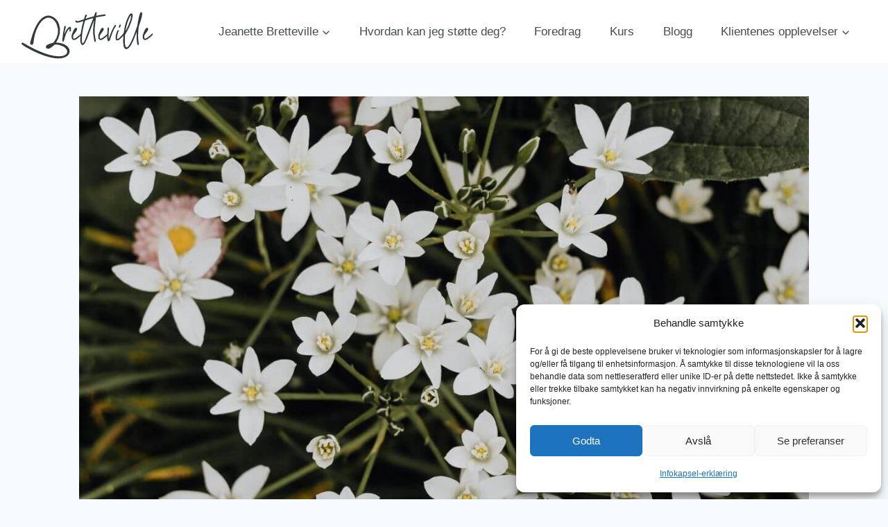

--- FILE ---
content_type: text/css
request_url: https://bretteville.no/wp-content/themes/ryddirot/style.css?ver=6.9
body_size: 1058
content:
/*!
Theme Name: Rydd i Rot		
Theme URI: https://istudio.no/
Template: kadence
Author: Internett Studio
Author URI: https://istudio.no/
Description: Bra tema til Wordpress...hvis ikke det aller beste.
Version: 1.0.0
License: GNU General Public License v3.0 (or later)
License URI: https://www.gnu.org/licenses/gpl-3.0.html
Text Domain: ryddirot
*/

/* Theme customization starts here
-------------------------------------------------------------- */

.pagetop h1 {font-size: 36px;font-weight:600;}

.omtaler li {background-color:#fdfdfd !important;}

.omtaler h4 {
	background-image: url("https://ryddirot.no/wp-content/uploads/5-stjerner-omtale.png");
	background-repeat: no-repeat;
	background-position: top left !important;
	padding-top:25px !important;
	background-size: 60px 10px !important;
}

.omtaler h4 a {
	color: #224385 !important;
}

.omtaler h4 a:hover {
	text-decoration:underline;
}

.site-footer h4 {
    color: #FFF;
	font-size: 18px;
}

.wp-block-image.nbm img {margin-bottom:-20px !important}



/* Podcast */
.podcastimg figcaption {margin-top:-40px;color:#FFF !important;font-size:18px !important;font-weight:700;}


.podcast {background-color:#fcfcfc; padding:30px 30px;border:1px solid #9AAEB2;margin-bottom:10px;}

.podcast h3 {
	font-size:16px;
	padding-left:30px !important;
	background-image: url("https://ryddirot.no/wp-content/uploads/mikrofon.png");
	background-repeat: no-repeat;
	background-position: center left !important;
	background-size: 8% 96%;
}

.podcast h3 a {
	color:#003399;
	text-decoration:underline;
}

.podcast ul {margin-top: -30px !important;}

.footer-logo img {margin-bottom: -30px !important;}


/* --- portrait phone (< 520px) --- */
@media screen and (max-width:32.49em) {
	.pagetop {min-height:280px;}
	.pagetop h1 {font-size: 28px;font-weight:600;max-width:360px;margin:0 auto !important;line-height:28px;}
	.pagetop p {font-size:18px;line-height:26px;}
	
	.jeanette figure {max-width:150px;}
	.omtaler h4 {background-size: 30%;}
	.wp-block-column {margin-bottom: 20px;}
	
	.podcast {line-height:26px;font-size:17px;}
}

/* --- Større en mobil (>= 520px)--- */
@media screen and (min-width:32.50em) {
	.podcast {line-height:22px;font-size:14px;}
}

/* --- Større en pad (>= 800px)--- */
@media screen and (min-width:50.00em) {
	.site-footer h4 {
		margin-top: 40px;
	}
}

/* --- landscape phone and portrait tablet (>= 520px < 1024px) --- */
@media screen and (min-width:32.5em) and (max-width:59.9998em) {
	.pagetop {min-height:380px;}
	.pagetop {padding-left:30px !important;}
	.pagetop h1 {font-size:28px;padding-top:20px}
	.pagetop p {font-size:20px;line-height:26px;font-weight:600;}
	
	.omtaler h4 {background-size: 30%;}

}

/* ---landscape tablets (>= 1024px < 1200px) --- */
@media (min-width:60em) and (max-width:75em) {
	.pagetop {min-height:400px;}
	
	.omtaler h4 {background-size: 40%;}
}

/* --- normal monitors (>= 1024px < 1440px) --- */
@media screen and (min-width:60em) and (max-width:89.9999em) {

}

/* --- pc'er (< 1200px)--- */
@media screen and (max-width:75em) {
	
}

/* --- pc'er (>= 1200px)--- */
@media screen and (min-width:75em) {
	.pagetop {min-height:420px;}
	.pagetop p {font-size:28px;line-height:32px;}
	.pagetop .wp-block-cover__inner-container {max-width: 1150px;margin:0 auto;}
	
	.omtaler h4 {background-size: 50%;}
}

/* --- bigger monitor (>= 1440px)--- */
@media screen and (min-width:90em) {
		
}

/* --- bigger monitor (>= 1920px) --- */
@media screen and (min-width:120em) {

}


--- FILE ---
content_type: image/svg+xml
request_url: https://bretteville.no/wp-content/uploads/bretteville-logo.svg
body_size: 7196
content:
<?xml version="1.0" encoding="UTF-8"?> <svg xmlns="http://www.w3.org/2000/svg" xmlns:xlink="http://www.w3.org/1999/xlink" version="1.1" id="Layer_1" x="0px" y="0px" viewBox="0 0 517.3 198.4" style="enable-background:new 0 0 517.3 198.4;" xml:space="preserve"> <style type="text/css"> .st0{fill:#333A3D;} .st1{fill:#333A3D;stroke:#333A3D;stroke-width:4;stroke-miterlimit:10;} </style> <g> <g> <path class="st0" d="M202,78c-0.2,1-1,2.3-1.8,2.8c-2,1-3.5-1-3.2-3.7c0.3-2.2,0.3-4.3,0.5-6.5c0-0.3,0-0.5-0.2-1 c-0.7,0.5-1.3,0.8-1.8,1.3c-3,2.8-5.3,6.5-7.3,10.4c-4.3,7.8-7,16.4-9.5,24.9c-0.8,2.7-1.7,5.3-2.5,8c-0.2,0.8-0.7,1.7-1,2.5 c-0.7,1.2-1.7,1.8-3,1.5c-1.2-0.2-1.8-1.2-2-2.5c-0.2-1-0.2-2.3-0.2-3.3c0.8-6.5,1.7-12.9,2.5-19.2c0,0,0.3-4,0.7-6.2 c0.2-0.5,0.2-0.8,0.2-1.3c0.3-2.2,0.7-4.3,1.2-6.5c0-0.3,0.2-0.7,0.2-1.2c0.8-4.5,1.7-9,2.3-13.5c0.2-1.2,0.7-2.2,1.2-3.2 c0.7-1.2,1.7-1.7,3-1.5c1.2,0.3,2.2,1.5,2,2.8c-0.3,2.3-0.2,5-1.2,6.8c-1.2,2.3-2,8.2-2.2,9c-0.7,3.8-2,12.9-1.8,12.9 c0.5-1.5,1-2.8,1.7-4.3c2.3-5.8,5.2-11.5,9-16.4c1.7-2.2,3.7-4.2,5.8-5.8c4-3,7.5-1.2,8,4C202.8,71.8,202.5,74.9,202,78z"></path> <path class="st0" d="M241.7,93.1c-0.5,1-1.5,1.7-2.2,2.3c-3.2,3.2-6.5,6-9.8,8.7c-3.8,2.8-7.7,5.7-12,7.3 c-6.2,2.3-11.5-0.8-12.5-7.3c-0.3-1.3-0.5-2.7-0.3-4c0-0.8,0.2-1.5,0.2-2.3c0-0.7-0.2-1.5-0.3-2c-0.3-1.2-0.2-2.2,0.5-3.2 c0.7-1,1.3-2,1.7-3.2c1.7-5.5,3.7-10.9,6.7-15.9c1.2-2,2.7-4,4.5-5.5c2.3-2,5.7-1.3,6.7,1.3c0.5,1.2,0.7,2.8,0.2,4 c-0.5,2-1.3,3.8-2.5,5.5c-3.2,4.5-6.5,9-9.8,13.4c-1,1.3-2,2.5-2,4.2c-0.2,2.3-0.5,4.7-0.2,6.8c0.3,3.3,2.7,4.7,5.7,3.3 c8.3-4,15.5-10.5,22.2-16.7c1-1,2.7-2.8,3.8-1.3C242.7,90.1,242.6,91.8,241.7,93.1z"></path> <path class="st0" d="M328.9,22.9c-8,1.3-15.9,2.5-23.9,3.8c-3,0.7-6,1.2-9,1.8c-2.2,13.7-3.8,27.2-5,40.9 c-1.2,15.2,0.7,30,4.3,44.7c0.2,0.8,0.5,1.8,0.3,2.5c-0.5,0.8-1.2,1.8-2,2c-0.8,0.3-2-0.2-2.7-0.8c-0.8-0.7-1.2-1.7-1.3-2.7 c-1.2-5.3-2.2-10.9-3-16.4c-2-11.7-2-23.5-0.7-35.2c0.8-8.2,2.7-23.2,2.7-24.5c-0.3,0.7-0.7,1.5-1,2.3c-8,20.9-16,41.9-24,62.9 c-2.3,5.8-5.2,11.7-8,17.4c-1.2,2.5-3,4.7-5,6.7c-3.7,3.8-8.2,3-10.5-1.8c-2.3-4.3-2.7-9.2-2.7-13.9c-0.3-10.2,1-20.4,2.5-30.4 c2-13.5,4.8-26.9,8.8-40.1c-2,0.7-3.8,1.2-5.7,1.8c-4.2,1.2-7.7,2.7-12.2,3.5c-6.3,1.2-8.3,0.2-9.5-0.7c-1.3-0.7-2.5-2.3-2.3-4.2 c0-1.2,0.7-2.2,2-2.5c1.3-0.3,2.3,0.2,3,1.3c0.3,1,1.8,1.2,2.7,1.2c2.2-0.2,5.8-1.2,9-2.2c5-1.5,10-3.2,15-4.7 c1.7-5.2,4-12.4,4.8-14.7c1.2-2.3,2.8-3.2,4.5-2.7c1.7,0.7,2.3,2.5,1.7,5c-0.3,1-1.2,1.8-1.8,2.8c-0.3,0.5-1,1.2-1.2,1.7 c-0.5,1.7-1,3.7-1.7,5.8c4.5-1.5,9.2-3,13.7-4.3c5.8-1.8,11.5-3.3,17.5-4.8c0.5-1.2,1-2.3,1.3-3.5c1.3-3.2,2.3-6.3,3.5-9.3 c0.3-1,1.2-2,1.8-2.5c2-1,4.2,0.8,3.8,3.3c-0.5,2.7-1,5.5-1.5,8.2c-0.2,0.7-0.2,1.2-0.3,1.8c10.4-2.2,20.7-3.8,31.1-5.3 c2-0.3,3.5,0.5,3.7,2.2C332,21.2,330.9,22.5,328.9,22.9z M285.8,31c-10.2,2.7-20.2,5.7-30.2,9c0,0-0.2,0-0.3,0.2 c-2.2,7.7-4.7,16.4-5.8,21.4c-3.2,13.9-5.5,27.9-6.3,42.1c-0.3,5.5-0.5,11,0.5,16.4c0.5,1.8,1.2,3.3,1.7,5.2c0.3,0,0.5,0,0.7,0 c0.7-0.7,1.5-1.3,2.2-2c3.2-4,5.5-8.5,7.3-13.4c4.8-12.9,9.7-25.9,14.7-38.9C275.3,57.8,280.4,44.4,285.8,31z"></path> <path class="st0" d="M341.2,93.1c-0.5,1-1.5,1.7-2.2,2.3c-3.2,3.2-6.5,6-9.8,8.7c-3.8,2.8-7.7,5.7-12,7.3 c-6.2,2.3-11.5-0.8-12.5-7.3c-0.3-1.3-0.5-2.7-0.3-4c0-0.8,0.2-1.5,0.2-2.3c0-0.7-0.2-1.5-0.3-2c-0.3-1.2-0.2-2.2,0.5-3.2 c0.7-1,1.3-2,1.7-3.2C308,84,310,78.6,313,73.6c1.2-2,2.7-4,4.5-5.5c2.3-2,5.7-1.3,6.7,1.3c0.5,1.2,0.7,2.8,0.2,4 c-0.5,2-1.3,3.8-2.5,5.5c-3.2,4.5-6.5,9-9.8,13.4c-1,1.3-2,2.5-2,4.2c-0.2,2.3-0.5,4.7-0.2,6.8c0.3,3.3,2.7,4.7,5.7,3.3 c8.3-4,15.5-10.5,22.2-16.7c1-1,2.7-2.8,3.8-1.3C342.2,90.1,342,91.8,341.2,93.1z"></path> <path class="st0" d="M369.6,61.3c-4.8,6.8-8.7,14.2-11.7,22c-3.3,8.5-6.2,17.4-9.3,26c-0.5,1.7-1.3,3.5-2.3,5 c-0.7,1.7-2,2.7-3.8,2.5c-1.7-0.2-2.7-1.5-3.2-3.2c-1.3-3.7-1.7-7.7-1.7-11.7c0-4.3,0.2-8.7,0.3-13c0.3-6.5,0.8-12.9,1.3-19.4 c0-1,0.2-1.8,0.5-2.7c0.5-1,1.5-1.7,2.5-1.3c0.7,0.3,1.7,1,2,1.7c0.3,1.3,0.2,2.7,0.2,4c-0.5,6.8-1.2,13.5-1.5,20.2 c-0.2,5.3,0.5,16.7,0.7,16.7c1.5-4.2,2.8-8.3,4.2-12.5c4.2-12,8.8-23.7,15.7-34.6c0.7-1,1.3-2.2,2.2-3.2c1.2-1.5,2.8-1.8,4-0.8 C370.8,58.1,370.8,59.6,369.6,61.3z"></path> <path class="st0" d="M401.1,92.1c-1.2,1.5-6.3,8.2-14.4,15.5c-2,1.8-4.2,3.2-6.5,4.7c-1,0.8-2.3,1.2-3.7,1.5 c-2.8,0.5-5.2-1-6.5-3.8c-1-2.3-1.3-5.7-0.8-10.9c0.7-5.5,2.2-11.9,4.7-18c0.5-1.3,1.3-2.8,2.3-4c1.2-1.5,3.2-1.7,4.2-0.5 c1.3,1.2,1.2,2.8-0.3,4.2c-0.5,0.3-0.8,0.8-1,1.3c-3,7.2-5,14.5-4.8,22.4c0,1.2,0.3,2.2,0.5,3.2c0.7,2.8,6.2-1.5,7-2.5 c3-3,5.5-5.2,8.3-8.3c4.8-5.5,3.2-3.2,8-8.8c1.2-1.5,2.5-1.8,3.8-1C403.1,87.8,402.3,90.8,401.1,92.1z M380.9,63.6 c1-2.8,1.3-4.5,2.5-7.3c0.5-1.5,2.2-1.8,3.3-1.3c1.3,0.5,1.7,1.8,1.2,3.5c-0.7,2.2-0.7,2.8-1.5,5c-0.2,0.7-0.5,1.5-1,2 c-0.7,1-1.7,1.3-2.8,0.8C381.6,65.8,380.6,64.8,380.9,63.6z"></path> <path class="st0" d="M444.7,89.6c-5.7,13.2-8.2,22.4-14.7,34.6c-2.8,5.5-6.2,11-10.5,15.7c-1.8,1.8-4,3.5-6.2,4.8 c-4.5,2.5-8.7,1.3-11.4-2.7c-2.2-3.2-3.2-6.8-3.7-10.5c-1.3-8.5-1.3-17-0.8-25.7c0-2.3,0.2-4.8,0.5-7.2c0.2-1.8,0.5-4-0.3-5.7 c0-0.3-0.7-1.3-0.2-3.8c1.2-3.2,1.8-3.3,2.3-6.3c2.5-18,5.7-32.9,13-49.7c2-4.7,4.5-9,7-13.5c0.8-1.7,2.3-3.2,3.7-4.3 c3.5-3,7.5-1.8,8.7,2.3c1,3.7,0.5,7.2-0.3,10.7c-2.5,12.2-7,23.9-12,35.4c-4.5,10.2-9.7,20.2-15.9,29.5c-0.2,2-1.5,23,0,34.4 c0.3,2.3,1,4.7,1.7,7c0.2,0.7,0.5,1.3,0.8,2c1.7,3,4.2,3.8,7,1.8c5-5,10.4-12.9,15.5-24.2c8.2-17.4,13.2-33.7,20.2-52.6 c1.2-3,1.3-5.3,1.8-8.5c2-13,4.5-26,8.7-38.6c0.3-1.3,1-2.5,1.7-3.5c0.8-1.5,2.3-2.2,3.7-1.8c1.5,0.2,2.7,1.2,2.8,2.8 c0.2,2.3,0.2,4.5,0,6.7c-1.7,11.7-5.2,22.9-9.2,34.1c-0.8,2.7-2,5.2-2.7,8c-0.8,2.8-1.2,5.8-1.5,8.8c-1.5,13.5-2.2,29.9-0.8,43.4 c0.3,3.8,1.2,7.7,1.8,11.5c0.2,1.2,0.3,2.3,0.3,3.7c-0.2,1.5-1.2,2.3-2.7,2.5c-1.5,0-2.7-0.7-3-2.2c-0.5-3.5-1.2-7.2-1.7-10.9 c-1.3-10.2-1.3-23.4-0.7-33.7c0-0.3-0.2-1.3-0.3-1.3C446.5,85,445.5,87.3,444.7,89.6z M406.1,79c0.2-0.3,0.3-0.5,0.5-0.8 C414,64.8,420,50.7,424.5,36c1.2-4,2.2-8,2.2-12.4c0-0.8-0.2-1.7-0.3-2.3c-0.2-0.2-0.2-0.2-0.5-0.2c-0.8,1.2-2,2.2-2.7,3.3 c-2.2,4.2-4.3,8.2-6.2,12.4c-4.7,11-7.7,22.5-9.7,34.1c-0.5,2.7-1,5.3-1.5,7.8C406,79,406,79,406.1,79z"></path> <path class="st0" d="M506.8,93.1c-0.5,1-1.5,1.7-2.2,2.3c-3.2,3.2-6.5,6-9.8,8.7c-3.8,2.8-7.7,5.7-12,7.3 c-6.2,2.3-11.5-0.8-12.5-7.3c-0.3-1.3-0.5-2.7-0.3-4c0-0.8,0.2-1.5,0.2-2.3c0-0.7-0.2-1.5-0.3-2c-0.3-1.2-0.2-2.2,0.5-3.2 c0.7-1,1.3-2,1.7-3.2c1.7-5.5,3.7-10.9,6.7-15.9c1.2-2,2.7-4,4.5-5.5c2.3-2,5.7-1.3,6.7,1.3c0.5,1.2,0.7,2.8,0.2,4 c-0.5,2-1.3,3.8-2.5,5.5c-3.2,4.5-6.5,9-9.8,13.4c-1,1.3-2,2.5-2,4.2c-0.2,2.3-0.5,4.7-0.2,6.8c0.3,3.3,2.7,4.7,5.7,3.3 c8.3-4,15.5-10.5,22.2-16.7c1-1,2.7-2.8,3.8-1.3C507.8,90.1,507.6,91.8,506.8,93.1z"></path> </g> <path class="st1" d="M20.3,125.9c-0.3-0.9,0.3-1.5,1.1-1.8c0.5-0.2,1.1-0.2,1.4,0c82.1,48.9,131.7,55.5,153.9,47.4 c12-4.4,16.1-13,12.9-21.7c-7-19.3-41.4-24.6-48.4-22.1c-5.3,1.9-7.2,9.3-20,13.9c-7.7,2.8-9.6-2.1-9.8-2.6c0,0,0,0,0,0 c-1.7-4.7,3.8-7.8,10.5-10.2c4.5-1.6,9.5-3,13.1-4.3c2.2-0.8,3.8-1.6,4.5-2.4c17.9-21.8,19.7-47,12.8-65.8 c-7.5-20.6-25.2-33.7-43.2-27.1c-23.3,8.5-44.9,48.1-48.3,93.5c-0.2,2.6-1.6,4.2-3.3,4.8c-2.1,0.8-4.6-0.1-5.4-2.4 c0-0.1,16.8-85.3,55.7-99.4c18.3-6.7,39.9,5.7,48.2,28.7c6.5,17.9,5,42.2-12.3,68.9c29.2,0.5,46.4,11.9,50.8,24.2 c3.8,10.5-1.6,21.7-16.7,27.2C126.8,193.4,22.2,131.1,20.3,125.9z M124.2,134.8c3.2-1.2,6.5-3.3,8.6-5.5c-1.2,0.2-2.5,0.6-3.9,1.2 c-3.5,1.3-7.4,3.3-9.3,5.3C121,135.7,122.6,135.4,124.2,134.8z"></path> </g> </svg> 